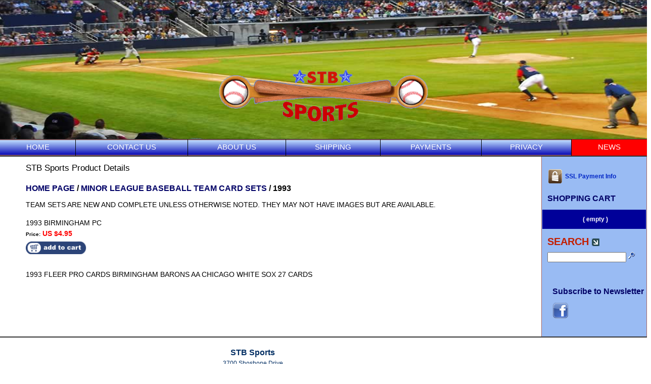

--- FILE ---
content_type: text/html; charset=UTF-8
request_url: https://stbsports.com/home.php?txt=960&prc=details&catID=96&ProdID=2151
body_size: 1999
content:
<!DOCTYPE html PUBLIC "-//W3C//DTD XHTML 1.0 Transitional//EN" "http://www.w3.org/TR/xhtml1/DTD/xhtml1-transitional.dtd">
<html xmlns="http://www.w3.org/1999/xhtml">

<head>
<meta http-equiv="Content-Type" content="text/html; charset=windows-1252">
<meta http-equiv="X-UA-Compatible" content="IE=edge">
<meta http-equiv="content-language" content="en-US">
<meta name="coverage" content="Worldwide">
<meta name="robots" content="index, follow">

<meta name="viewport" content="width=device-width, initial-scale=1">
<link rel="shortcut icon" href="favicon.ico" />
<script src="js/jquery-1.11.3.min.js"></script>
<script type="text/javascript" src="js/expander.min.js"></script>
<link href="css/styles.css" rel="stylesheet" type="text/css">
<script type="text/javascript">
	$(function () {
		$('.expander').simpleexpand();
	});
</script>
<script>

if ($(window).width() < 700) {
     window.location = '/mobile.php?page=701&Log=1768469241&txt=960&prc=details&edt=&m='+$(window).width();
}
</script>
<link href="css/home.css" rel="stylesheet" type="text/css">
<script src="js/respond.min.js"></script>
</head>
<body>
<div class="page-wrap"><div class="NavBgr"><img src="images/LogoBackgr.jpg" style="width:100%;height:100%;"></div></div>
<div class="gridContainer clearfix"><div id="main-wrap">
<div class="Banner"><a href="https://www.stbsports.com"><img src="images/LogoNew.png"
	alt="Your minor league card headquarters is STB Sports.com" border="0"></a></div>
<div class="NavBar"><table border=0 cellspacing=0 cellpadding=0 style="width:100%"><tr>
<td class='Btns' style="border-left:none;" onClick="window.location='home.php';">HOME</td>
<td class='Btns' onClick="window.location='contact.php';">CONTACT US</td>
<td class='Btns' onClick="window.location='about.php';">ABOUT US</td>
<td class='Btns' onClick="window.location='shipInfo.php';">SHIPPING</td>
<td class='Btns' onClick="window.location='payments.php';">PAYMENTS</td>
<td class='Btns' onClick="window.location='privacy.php';">PRIVACY</td>
<td class='Btns Sale' onClick="window.location='news.php';">NEWS</td>
</tr></table></div>

<div class="main">
<table class='main-tbl'><tr><td class='td-left'><h3>STB Sports Product Details</h3><h4><a href='https://stbsports.com/home.php?txt='>HOME PAGE</a>&nbsp;/ <a href='list.php?cat=8'>MINOR LEAGUE BASEBALL TEAM CARD SETS</a>&nbsp;/ 1993</h5><p>TEAM SETS ARE NEW AND COMPLETE UNLESS OTHERWISE NOTED. THEY MAY NOT HAVE IMAGES BUT ARE AVAILABLE.</p>
<div class='detailText'>1993 BIRMINGHAM PC<br /><span class='priceText'>Price:</span> <span class='price'>US $4.95</span><br /><img class='addCart' src='images/cart_big_navy.gif' alt='Add to Cart' onclick="window.location='https://stbsports.com/home.php?txt=865&prc=checkout&catID=96&addID=2151&ProdID=2151&addQty=1&srch=&spec=';"><div class='textBox'>1993 FLEER PRO CARDS BIRMINGHAM BARONS
AA CHICAGO WHITE SOX   27 CARDS</div></div><div class='detailBox'></div>
</td><td class='td-right'>
<div class="sideItem"><p><a href="https://stbsports.com/payments.php"><img src="images/SSL.gif" align="middle">SSL Payment Info</a></p>
<h4><a class="faq_gray" href="https://stbsports.com/home.php?txt=865&prc=checkout">SHOPPING CART</a></h4></div>
<div class="sideCart">( empty )</div>
<form name="Search" action="search.php" method="post">
	<div class="sideItem"><p style="color:#C31E00;font-size:20px;font-weight:bold;margin-bottom:5px;">
		SEARCH&nbsp;<img src="images/arrow_navy.gif" border="0"></p>
	<input type="text" name="searchstring" size="20" class="login" value="">&nbsp;<input type="image" border=0 src="images/search_button.gif">
</form>
<div class="sideItem" style="margin-top:35px;">
<h4><a href="https://stbsports.com/STB_3/newsletters.php" target="_blank">Subscribe to Newsletter</a></h4>
<p><a href="https://www.facebook.com/stbsports" target="_blank"><img src="images/facebook.png" alt="Facebook"></a></p></div>
</td></tr></table></div>

<div class="footer">
<div id="credits"><center>&nbsp;<br>
<p align="center"><span style="font-size:16px;font-weight:bold;">STB Sports</span><br />
	3700 Shoshone Drive<br />Mount Vernon, WA. 98273<br />Phone: 360-848-9290<br>Contact us: [<a href="https://stbsports.com/contact2.php">click here</a>]</p>
<p align="center"><i>Copyright &copy; <a href="https://stbsports.com"><u> STB Sports </u></a>. All rights reserved.</i><BR>
	Maintained by <a href="https://www.igdtech.com" target="_blank">Int'l Graphics Design</a></p>
<p>&nbsp;</p></center>
</div></div>
</div></div>
</body>
</html>
